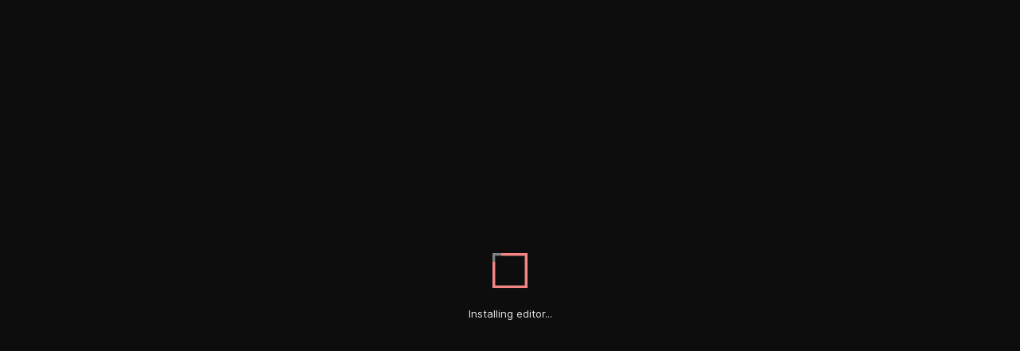

--- FILE ---
content_type: text/html; charset=utf-8
request_url: https://codesandbox.io/s/04-demo--typing-effects-with-webgl-tutorial-w8lh9i
body_size: 2539
content:
<!doctype html><html lang="en" style="overscroll-behavior-x:none"><head><meta charset="utf-8"><meta name="viewport" content="width=device-width,initial-scale=1"><meta property="og:site_name" content="CodeSandbox"><link href="data:image/svg+xml;utf8,<svg xmlns='http://www.w3.org/2000/svg' viewBox='0 0 100 100'>
<style>
svg {
background: transparent;
}
path {
fill: black;
}
@media (prefers-color-scheme: dark)  {
path {
fill: white;
}
}
</style>
<path fill-rule='evenodd' clip-rule='evenodd' d='M81.8182 18.1818V81.8182H18.1818V18.1818H81.8182ZM10 90V10H90V90H10Z'/>
</svg>" rel="icon"/><link rel="mask-icon" href="/csb-ios.svg" color="#000"><link rel="manifest" href="/manifest.json"><script src="/static/js/env-config.js"></script><script src="https://ajax.googleapis.com/ajax/libs/webfont/1.6.26/webfont.js"></script><script>WebFont.load({google:{families:["Source Code Pro:500","Roboto:300,400,500,700","Poppins:300,400,500,600,700"]}})</script><!-- Injected by server: --><link rel="alternate" type="application/json+oembed" href="https://codesandbox.io/oembed?url=https://codesandbox.io/s/04-demo--typing-effects-with-webgl-tutorial-w8lh9i&format=json" title="04_demo--Typing-Effects-with-WebGL-Tutorial" /><title>04_demo--Typing-Effects-with-WebGL-Tutorial - CodeSandbox</title><link href="/static/fonts/monolisa.css" rel="stylesheet"><link crossorigin="anonymous" rel="preload" href="/static/fonts/inter/Inter-Regular.woff2" as="font"><link crossorigin="anonymous" rel="preload" href="/static/fonts/inter/Inter-Medium.woff2" as="font"><link crossorigin="anonymous" rel="preload" href="/static/fonts/inter/Inter-Bold.woff2" as="font"><link href="/static/fonts/inter/inter.css" rel="stylesheet"><link crossorigin="anonymous" rel="preload" href="/static/fonts/everett/TWKEverett-Light-web.woff2" as="font"><link crossorigin="anonymous" rel="preload" href="/static/fonts/everett/TWKEverett-Regular-web.woff2" as="font"><link crossorigin="anonymous" rel="preload" href="/static/fonts/everett/TWKEverett-Medium-web.woff2" as="font"><link href="/static/fonts/everett/everett.css" rel="stylesheet"><script src="https://codesandbox.io/static/browserfs12/browserfs.min.js" type="text/javascript"></script><script>BrowserFS&&(window.process={env:{VSCODE_DEV:!1},nextTick:function(e){return requestAnimationFrame(e)},once:BrowserFS.BFSRequire("process").once,removeListener:function(){}},window.Buffer=BrowserFS.BFSRequire("buffer").Buffer)</script><link data-name="/public/vscode33/vs/editor/editor.main" rel="preload" as="style" href="/public/vscode33/vs/editor/codesandbox.editor.main.css"><link rel="preload" as="script" href="/public/vscode33/vs/editor/codesandbox.editor.main.js"><link href="https://codesandbox.io/static/css/common.fbffe659.chunk.css" rel="stylesheet"><link href="https://codesandbox.io/static/css/vendors~app.314e3169.chunk.css" rel="stylesheet"><link href="https://codesandbox.io/static/css/default~app~embed.aeaefc59.chunk.css" rel="stylesheet"><link href="https://codesandbox.io/static/css/app.8d25fd39.css" rel="stylesheet"><meta property="og:title" name="og:title" content="04_demo--Typing-Effects-with-WebGL-Tutorial - CodeSandbox">
<meta property="twitter:title" name="twitter:title" content="04_demo--Typing-Effects-with-WebGL-Tutorial - CodeSandbox">
<meta property="description" name="description" content="04_demo--Typing-Effects-with-WebGL-Tutorial by ksenia-k using @parcel/bundler-default, three">
<meta property="og:description" name="og:description" content="04_demo--Typing-Effects-with-WebGL-Tutorial by ksenia-k using @parcel/bundler-default, three">
<meta property="twitter:description" name="twitter:description" content="04_demo--Typing-Effects-with-WebGL-Tutorial by ksenia-k using @parcel/bundler-default, three">
<meta property="og:author" name="og:author" content="ksenia-k">
<meta property="article:author" name="article:author" content="ksenia-k">
<meta property="article:published_time" name="article:published_time" content="2022-11-02T19:12:01">
<meta property="article:modified_time" name="article:modified_time" content="2022-11-09T12:09:59">
<meta property="article:section" name="article:section" content="parcel">
<meta property="og:type" name="og:type" content="article">
<meta property="og:url" name="og:url" content="https://codesandbox.io/s/w8lh9i">
<meta property="twitter:site" name="twitter:site" content="@codesandbox">
<script type="application/ld+json">{"name":"04_demo--Typing-Effects-with-WebGL-Tutorial","text":null,"keywords":"parcel","author":{"name":"ksenia-k","image":"https://lh3.googleusercontent.com/a/ACg8ocJimR6uwzkXGCMWZcUZz5Ccp9C6A2S-ykS2yvzwM2fWCXVIhlxHsA=s96-c","url":"https://codesandbox.io/u/ksenia-k","@type":"Person"},"image":{"url":"https://codesandbox.io/api/v1/sandboxes/w8lh9i/screenshot.png","@type":"ImageObject"},"url":"https://codesandbox.io/s/w8lh9i","publisher":{"name":"CodeSandbox","logo":{"width":1200,"url":"https://codesandbox.io/static/img/banner.png","height":630,"@type":"ImageObject"},"@type":"Organization"},"codeRepository":"https://codesandbox.io/s/w8lh9i","codeSampleType":"full solution","dateCreated":"2022-11-02T19:12:01","dateModified":"2022-11-09T12:09:59","isBasedOn":null,"programmingLanguage":"parcel","thumbnailUrl":"https://codesandbox.io/api/v1/sandboxes/w8lh9i/screenshot.png","workExample":{"url":"https://w8lh9i.csb.app","applicationCategory":"parcel","operatingSystem":"Web app","screenshot":"https://codesandbox.io/api/v1/sandboxes/w8lh9i/screenshot.png","@type":"SoftwareApplication"},"@context":"https://schema.org","@type":"SoftwareSourceCode"}</script>
<link rel="canonical" href="https://codesandbox.io/s/w8lh9i" />
<meta property="og:image" name="og:image" content="https://codesandbox.io/api/v1/sandboxes/w8lh9i/screenshot.png">
<meta property="twitter:image:src" name="twitter:image:src" content="https://codesandbox.io/api/v1/sandboxes/w8lh9i/screenshot.png">
<meta property="og:image:alt" name="og:image:alt" content="A preview of 04_demo--Typing-Effects-with-WebGL-Tutorial">
<meta property="og:image:width" name="og:image:width" content="1200">
<meta property="twitter:image:width" name="twitter:image:width" content="1200">
<meta property="og:image:height" name="og:image:height" content="630">
<meta property="twitter:image:height" name="twitter:image:height" content="630">
<meta property="twitter:card" name="twitter:card" content="summary_large_image">
</head><body style="margin:0;padding:0"><div id="root"></div><script src="https://codesandbox.io/static/js/vendors~app~codemirror-editor~monaco-editor~sandbox.f80b3d7b3.chunk.js" crossorigin="anonymous"></script><script src="https://codesandbox.io/static/js/common-sandbox.9e074986a.chunk.js" crossorigin="anonymous"></script><script src="https://codesandbox.io/static/js/common.91fe3179f.chunk.js"></script><script src="https://codesandbox.io/static/js/vendors~app.4bc2d0a33.chunk.js"></script><script src="https://codesandbox.io/static/js/default~app~embed~sandbox~sandbox-startup.3ff9f1307.chunk.js" crossorigin="anonymous"></script><script src="https://codesandbox.io/static/js/default~app~embed~sandbox.9c812e311.chunk.js" crossorigin="anonymous"></script><script src="https://codesandbox.io/static/js/default~app~embed.d0293a40b.chunk.js"></script><script src="https://codesandbox.io/static/js/app.cf7561d08.js"></script><script>(function(){function c(){var b=a.contentDocument||a.contentWindow.document;if(b){var d=b.createElement('script');d.innerHTML="window.__CF$cv$params={r:'9bf91aa2cac13191',t:'MTc2ODY4NzAwMi4wMDAwMDA='};var a=document.createElement('script');a.nonce='';a.src='/cdn-cgi/challenge-platform/scripts/jsd/main.js';document.getElementsByTagName('head')[0].appendChild(a);";b.getElementsByTagName('head')[0].appendChild(d)}}if(document.body){var a=document.createElement('iframe');a.height=1;a.width=1;a.style.position='absolute';a.style.top=0;a.style.left=0;a.style.border='none';a.style.visibility='hidden';document.body.appendChild(a);if('loading'!==document.readyState)c();else if(window.addEventListener)document.addEventListener('DOMContentLoaded',c);else{var e=document.onreadystatechange||function(){};document.onreadystatechange=function(b){e(b);'loading'!==document.readyState&&(document.onreadystatechange=e,c())}}}})();</script><script defer src="https://static.cloudflareinsights.com/beacon.min.js/vcd15cbe7772f49c399c6a5babf22c1241717689176015" integrity="sha512-ZpsOmlRQV6y907TI0dKBHq9Md29nnaEIPlkf84rnaERnq6zvWvPUqr2ft8M1aS28oN72PdrCzSjY4U6VaAw1EQ==" data-cf-beacon='{"rayId":"9bf91aa2cac13191","version":"2025.9.1","serverTiming":{"name":{"cfExtPri":true,"cfEdge":true,"cfOrigin":true,"cfL4":true,"cfSpeedBrain":true,"cfCacheStatus":true}},"token":"7449176f14aa420c959831edd48bd5b7","b":1}' crossorigin="anonymous"></script>
</body></html>

--- FILE ---
content_type: text/html; charset=utf-8
request_url: https://codesandbox.io/p/sandbox/04-demo--typing-effects-with-webgl-tutorial-w8lh9i
body_size: 2089
content:
<!doctype html>
<html lang="en">
  <head>
    <meta charset="UTF-8" />
    <meta name="viewport" content="width=device-width, initial-scale=1.0" />
    <script>
 window.ENV = {"PUBLIC_PREVIEW_DOMAIN":"csb.app","PUBLIC_ENVIRONMENT":"production","PUBLIC_API_DOMAIN":"https://codesandbox.io","PUBLIC_PITCHER_DOMAIN":"preview.csb.app","PUBLIC_PITCHER_MANAGER_URL":"https://codesandbox.io","PUBLIC_UI_URL":"https://codesandbox.io","PUBLIC_V1_URL":"https://codesandbox.io","PUBLIC_BASE_PATH":"/p","PUBLIC_AMPLITUDE_API_KEY":"a205ed9b06a7baf5a594bdd30293aa80","PUBLIC_VERSION":"0.0.387","PUBLIC_SENTRY_DSN":"https://86af9ec4f27f4c06b452949ad7912a0c@o72233.ingest.sentry.io/5900707"}
</script>
<style>
    body {
      background: var(--preferred-bg-color);  overscroll-behavior-x: none; margin: 0; padding: 0;}
    html { overscroll-behavior-x: none;  margin: 0; padding: 0; }

</style>

<link href="//sandpack-cdn-v2.codesandbox.io" rel="preconnect" />

<link
  href="https://codesandbox.io/p/fonts/inter/inter.css"
  rel="stylesheet"
/>
  <script>
  try {
    let bgColor = "#0D0D0D"
    let color = "#E6E6E6"

    const preferredTheme = window.localStorage.getItem("CSB/THEME/0.1")

    if (preferredTheme) {
      if (preferredTheme) {
        const data = JSON.parse(preferredTheme)

        // Old theme
        if (data.type && data.colors) {
          bgColor = data.colors["neutral-bg-base"]
          color = data.type === "light" ? "#1A1A1A" : "#E6E6E6"
        }

      }
    }
    document.documentElement.style.setProperty(
      "--preferred-bg-color",
      bgColor
    );
    document.documentElement.style.setProperty(
      "--preferred-color",
      color
    );
  } catch (error) {
    console.log("Could not set preferred theme", error)
    // no op
  }
  </script>

<style>
    @keyframes ssr-loading-color {
        0% {
            stroke: #9D8BF9;
        }
        24% {
            stroke: #9D8BF9;
        }
        25% {
            stroke: #9D8BF9;
        }
        49% {
            stroke: #9D8BF9;
        }
        50% {
            stroke: #F68484;
        }
        74% {
            stroke: #F68484;
        }
        75% {
            stroke: #F68484;
        }
        99% {
            stroke: #F68484;
        }
    }

    @keyframes ssr-loading-spacing {
        0% {
            stroke-DashArray: 0 200;
        }
        45% {
            stroke-DashOffset: 0;
            stroke-DashArray: 200 200;
        }
        90% {
            stroke-DashOffset: -200;
            stroke-DashArray: 200 200;
        }
        100% {
            stroke-DashOffset: -200;
            stroke-DashArray: 200 200;
        }
    }
</style>

    <script type="module" crossorigin src="/p/assets/index-183a6526.js"></script>
    <link rel="modulepreload" crossorigin href="/p/assets/vendor-44fd9a5d.js">
    <link rel="stylesheet" href="/p/assets/index-1b3a74fc.css">
  </head>
  <body>
    <div id="root"><div id="ssr-loading" style="display:flex;align-items:center;justify-content:center;height:100vh;flex-direction:column"><svg style="width:44px;height:44px" viewBox="0 0 100 100"><polyline fill="none" points="0, 0, 100, 0, 100, 100" stroke-width="15" style="stroke:gray"></polyline><polyline fill="none" points="0, 0, 0, 100, 100, 100" stroke-width="15" style="stroke:gray"></polyline><polyline fill="none" points="0, 0, 100, 0, 100, 100" stroke-width="15" style="animation:ssr-loading-spacing 1.2s ease-in, ssr-loading-color 4.8s linear;animation-iteration-count:infinite;animation-direction:normal;animation-fill-mode:forwards;transform-origin:center center"></polyline><polyline fill="none" points="0, 0, 0, 100, 100, 100" stroke-width="15" style="animation:ssr-loading-spacing 1.2s ease-in, ssr-loading-color 4.8s linear;animation-iteration-count:infinite;animation-direction:normal;animation-fill-mode:forwards;transform-origin:center center"></polyline></svg><div id="ssr-loading-text" style="text-align:center;max-width:65ch;color:var(--preferred-color);font-family:Inter, -apple-system, &quot;system-ui&quot;, &quot;Segoe UI&quot;, Roboto, Oxygen-Sans, Ubuntu;min-width:300px;padding-left:8px;padding-right:8px;padding-top:24px;font-size:13px;-webkit-font-smoothing:antialiased"> </div><script> if ("serviceWorker" in navigator) {
    navigator.serviceWorker.getRegistrations().then(registrations => {
      const match = registrations.find((registration)  => {
        return registration.active && registration.active.scriptURL.includes("editor-sw.js")
      })

      const loadingEl = document.querySelector('#ssr-loading-text')

      if (loadingEl) {
        loadingEl.textContent = match ? 'Loading editor...' : 'Installing editor...';
      }
    }).catch(() => {})
  }</script></div></div>
    
  <script>(function(){function c(){var b=a.contentDocument||a.contentWindow.document;if(b){var d=b.createElement('script');d.innerHTML="window.__CF$cv$params={r:'9bf91aba8ee43191',t:'MTc2ODY4NzAwNS4wMDAwMDA='};var a=document.createElement('script');a.nonce='';a.src='/cdn-cgi/challenge-platform/scripts/jsd/main.js';document.getElementsByTagName('head')[0].appendChild(a);";b.getElementsByTagName('head')[0].appendChild(d)}}if(document.body){var a=document.createElement('iframe');a.height=1;a.width=1;a.style.position='absolute';a.style.top=0;a.style.left=0;a.style.border='none';a.style.visibility='hidden';document.body.appendChild(a);if('loading'!==document.readyState)c();else if(window.addEventListener)document.addEventListener('DOMContentLoaded',c);else{var e=document.onreadystatechange||function(){};document.onreadystatechange=function(b){e(b);'loading'!==document.readyState&&(document.onreadystatechange=e,c())}}}})();</script><script defer src="https://static.cloudflareinsights.com/beacon.min.js/vcd15cbe7772f49c399c6a5babf22c1241717689176015" integrity="sha512-ZpsOmlRQV6y907TI0dKBHq9Md29nnaEIPlkf84rnaERnq6zvWvPUqr2ft8M1aS28oN72PdrCzSjY4U6VaAw1EQ==" data-cf-beacon='{"rayId":"9bf91aba8ee43191","version":"2025.9.1","serverTiming":{"name":{"cfExtPri":true,"cfEdge":true,"cfOrigin":true,"cfL4":true,"cfSpeedBrain":true,"cfCacheStatus":true}},"token":"7449176f14aa420c959831edd48bd5b7","b":1}' crossorigin="anonymous"></script>
</body>
</html>
